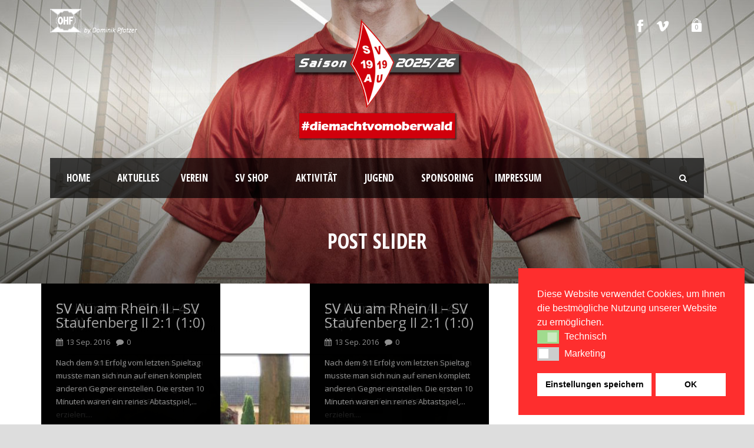

--- FILE ---
content_type: text/html; charset=UTF-8
request_url: http://www.svauamrhein.de/z_nicht_zugeordnet/post-slider/
body_size: 9497
content:
<!DOCTYPE html> <!--[if IE 7]><html class="ie ie7 ltie8 ltie9" lang="de"><![endif]--> <!--[if IE 8]><html class="ie ie8 ltie9" lang="de"><![endif]--> <!--[if !(IE 7) | !(IE 8)  ]><!--><html lang="de"> <!--<![endif]--><head><meta charset="UTF-8" /><meta name="viewport" content="initial-scale = 1.0" /><link media="all" href="http://www.svauamrhein.de/wp-content/cache/autoptimize/css/autoptimize_b9d00ea37d696771c268b3586d25f2f1.css" rel="stylesheet"><link media="only screen and (max-width: 768px)" href="http://www.svauamrhein.de/wp-content/cache/autoptimize/css/autoptimize_ea9c6db0fbfc66300557051dc6572ca4.css" rel="stylesheet"><title>SV Au am Rhein &#8211; Sportpark am Oberwald   &raquo; Post Slider</title><link rel="pingback" href="http://www.svauamrhein.de/xmlrpc.php" /><meta name='robots' content='max-image-preview:large' /><link rel='dns-prefetch' href='//fonts.googleapis.com' /><link rel="alternate" type="application/rss+xml" title="SV Au am Rhein - Sportpark am Oberwald &raquo; Feed" href="http://www.svauamrhein.de/feed/" /><link rel="alternate" type="application/rss+xml" title="SV Au am Rhein - Sportpark am Oberwald &raquo; Kommentar-Feed" href="http://www.svauamrhein.de/comments/feed/" /><link rel="alternate" type="application/rss+xml" title="SV Au am Rhein - Sportpark am Oberwald &raquo; Post Slider-Kommentar-Feed" href="http://www.svauamrhein.de/z_nicht_zugeordnet/post-slider/feed/" /> <script type="text/javascript">window._wpemojiSettings = {"baseUrl":"https:\/\/s.w.org\/images\/core\/emoji\/15.0.3\/72x72\/","ext":".png","svgUrl":"https:\/\/s.w.org\/images\/core\/emoji\/15.0.3\/svg\/","svgExt":".svg","source":{"concatemoji":"http:\/\/www.svauamrhein.de\/wp-includes\/js\/wp-emoji-release.min.js?ver=6.5.7"}};
/*! This file is auto-generated */
!function(i,n){var o,s,e;function c(e){try{var t={supportTests:e,timestamp:(new Date).valueOf()};sessionStorage.setItem(o,JSON.stringify(t))}catch(e){}}function p(e,t,n){e.clearRect(0,0,e.canvas.width,e.canvas.height),e.fillText(t,0,0);var t=new Uint32Array(e.getImageData(0,0,e.canvas.width,e.canvas.height).data),r=(e.clearRect(0,0,e.canvas.width,e.canvas.height),e.fillText(n,0,0),new Uint32Array(e.getImageData(0,0,e.canvas.width,e.canvas.height).data));return t.every(function(e,t){return e===r[t]})}function u(e,t,n){switch(t){case"flag":return n(e,"\ud83c\udff3\ufe0f\u200d\u26a7\ufe0f","\ud83c\udff3\ufe0f\u200b\u26a7\ufe0f")?!1:!n(e,"\ud83c\uddfa\ud83c\uddf3","\ud83c\uddfa\u200b\ud83c\uddf3")&&!n(e,"\ud83c\udff4\udb40\udc67\udb40\udc62\udb40\udc65\udb40\udc6e\udb40\udc67\udb40\udc7f","\ud83c\udff4\u200b\udb40\udc67\u200b\udb40\udc62\u200b\udb40\udc65\u200b\udb40\udc6e\u200b\udb40\udc67\u200b\udb40\udc7f");case"emoji":return!n(e,"\ud83d\udc26\u200d\u2b1b","\ud83d\udc26\u200b\u2b1b")}return!1}function f(e,t,n){var r="undefined"!=typeof WorkerGlobalScope&&self instanceof WorkerGlobalScope?new OffscreenCanvas(300,150):i.createElement("canvas"),a=r.getContext("2d",{willReadFrequently:!0}),o=(a.textBaseline="top",a.font="600 32px Arial",{});return e.forEach(function(e){o[e]=t(a,e,n)}),o}function t(e){var t=i.createElement("script");t.src=e,t.defer=!0,i.head.appendChild(t)}"undefined"!=typeof Promise&&(o="wpEmojiSettingsSupports",s=["flag","emoji"],n.supports={everything:!0,everythingExceptFlag:!0},e=new Promise(function(e){i.addEventListener("DOMContentLoaded",e,{once:!0})}),new Promise(function(t){var n=function(){try{var e=JSON.parse(sessionStorage.getItem(o));if("object"==typeof e&&"number"==typeof e.timestamp&&(new Date).valueOf()<e.timestamp+604800&&"object"==typeof e.supportTests)return e.supportTests}catch(e){}return null}();if(!n){if("undefined"!=typeof Worker&&"undefined"!=typeof OffscreenCanvas&&"undefined"!=typeof URL&&URL.createObjectURL&&"undefined"!=typeof Blob)try{var e="postMessage("+f.toString()+"("+[JSON.stringify(s),u.toString(),p.toString()].join(",")+"));",r=new Blob([e],{type:"text/javascript"}),a=new Worker(URL.createObjectURL(r),{name:"wpTestEmojiSupports"});return void(a.onmessage=function(e){c(n=e.data),a.terminate(),t(n)})}catch(e){}c(n=f(s,u,p))}t(n)}).then(function(e){for(var t in e)n.supports[t]=e[t],n.supports.everything=n.supports.everything&&n.supports[t],"flag"!==t&&(n.supports.everythingExceptFlag=n.supports.everythingExceptFlag&&n.supports[t]);n.supports.everythingExceptFlag=n.supports.everythingExceptFlag&&!n.supports.flag,n.DOMReady=!1,n.readyCallback=function(){n.DOMReady=!0}}).then(function(){return e}).then(function(){var e;n.supports.everything||(n.readyCallback(),(e=n.source||{}).concatemoji?t(e.concatemoji):e.wpemoji&&e.twemoji&&(t(e.twemoji),t(e.wpemoji)))}))}((window,document),window._wpemojiSettings);</script> <link rel='stylesheet' id='Open-Sans-Condensed-google-font-css' href='http://fonts.googleapis.com/css?family=Open+Sans+Condensed%3A300%2C300italic%2C700&#038;subset=greek%2Ccyrillic-ext%2Ccyrillic%2Clatin%2Clatin-ext%2Cvietnamese%2Cgreek-ext&#038;ver=6.5.7' type='text/css' media='all' /><link rel='stylesheet' id='Open-Sans-google-font-css' href='http://fonts.googleapis.com/css?family=Open+Sans%3A300%2C300italic%2Cregular%2Citalic%2C600%2C600italic%2C700%2C700italic%2C800%2C800italic&#038;subset=greek%2Ccyrillic-ext%2Ccyrillic%2Clatin%2Clatin-ext%2Cvietnamese%2Cgreek-ext&#038;ver=6.5.7' type='text/css' media='all' /><link rel='stylesheet' id='ABeeZee-google-font-css' href='http://fonts.googleapis.com/css?family=ABeeZee%3Aregular%2Citalic&#038;subset=latin&#038;ver=6.5.7' type='text/css' media='all' /> <!--[if lt IE 8]><link rel='stylesheet' id='font-awesome-ie7-css' href='http://www.svauamrhein.de/wp-content/themes/realsoccer/plugins/font-awesome/css/font-awesome-ie7.min.css?ver=6.5.7' type='text/css' media='all' /> <![endif]--><link rel='stylesheet' id='ms-custom-css' href='http://www.svauamrhein.de/wp-content/cache/autoptimize/css/autoptimize_single_b406717a0a4dcce7b41edd653ac80ac1.css?ver=13.6' type='text/css' media='all' /> <script type="text/javascript" src="http://www.svauamrhein.de/wp-includes/js/jquery/jquery.min.js?ver=3.7.1" id="jquery-core-js"></script> <script type="text/javascript" src="http://www.svauamrhein.de/wp-includes/js/jquery/jquery-migrate.min.js?ver=3.4.1" id="jquery-migrate-js"></script> <script type="text/javascript" src="http://www.svauamrhein.de/wp-content/plugins/woocommerce/assets/js/jquery-blockui/jquery.blockUI.min.js?ver=2.7.0-wc.9.4.4" id="jquery-blockui-js" defer="defer" data-wp-strategy="defer"></script> <script type="text/javascript" id="wc-add-to-cart-js-extra">var wc_add_to_cart_params = {"ajax_url":"\/wp-admin\/admin-ajax.php","wc_ajax_url":"\/?wc-ajax=%%endpoint%%","i18n_view_cart":"Warenkorb anzeigen","cart_url":"http:\/\/www.svauamrhein.de\/shop\/cart\/","is_cart":"","cart_redirect_after_add":"yes"};</script> <script type="text/javascript" src="http://www.svauamrhein.de/wp-content/plugins/woocommerce/assets/js/frontend/add-to-cart.min.js?ver=9.4.4" id="wc-add-to-cart-js" defer="defer" data-wp-strategy="defer"></script> <script type="text/javascript" src="http://www.svauamrhein.de/wp-content/plugins/woocommerce/assets/js/js-cookie/js.cookie.min.js?ver=2.1.4-wc.9.4.4" id="js-cookie-js" defer="defer" data-wp-strategy="defer"></script> <script type="text/javascript" id="woocommerce-js-extra">var woocommerce_params = {"ajax_url":"\/wp-admin\/admin-ajax.php","wc_ajax_url":"\/?wc-ajax=%%endpoint%%"};</script> <script type="text/javascript" src="http://www.svauamrhein.de/wp-content/plugins/woocommerce/assets/js/frontend/woocommerce.min.js?ver=9.4.4" id="woocommerce-js" defer="defer" data-wp-strategy="defer"></script> <link rel="https://api.w.org/" href="http://www.svauamrhein.de/wp-json/" /><link rel="alternate" type="application/json" href="http://www.svauamrhein.de/wp-json/wp/v2/pages/3353" /><link rel="EditURI" type="application/rsd+xml" title="RSD" href="http://www.svauamrhein.de/xmlrpc.php?rsd" /><meta name="generator" content="WordPress 6.5.7" /><meta name="generator" content="WooCommerce 9.4.4" /><link rel="canonical" href="http://www.svauamrhein.de/z_nicht_zugeordnet/post-slider/" /><link rel='shortlink' href='http://www.svauamrhein.de/?p=3353' /><link rel="alternate" type="application/json+oembed" href="http://www.svauamrhein.de/wp-json/oembed/1.0/embed?url=http%3A%2F%2Fwww.svauamrhein.de%2Fz_nicht_zugeordnet%2Fpost-slider%2F" /><link rel="alternate" type="text/xml+oembed" href="http://www.svauamrhein.de/wp-json/oembed/1.0/embed?url=http%3A%2F%2Fwww.svauamrhein.de%2Fz_nicht_zugeordnet%2Fpost-slider%2F&#038;format=xml" /> <script>var ms_grabbing_curosr='http://www.svauamrhein.de/wp-content/plugins/masterslider/public/assets/css/common/grabbing.cur',ms_grab_curosr='http://www.svauamrhein.de/wp-content/plugins/masterslider/public/assets/css/common/grab.cur';</script> <meta name="generator" content="MasterSlider 3.7.12 - Responsive Touch Image Slider" /><link rel="apple-touch-icon" sizes="180x180" href="/wp-content/uploads/fbrfg/apple-touch-icon.png"><link rel="icon" type="image/png" sizes="32x32" href="/wp-content/uploads/fbrfg/favicon-32x32.png"><link rel="icon" type="image/png" sizes="16x16" href="/wp-content/uploads/fbrfg/favicon-16x16.png"><link rel="manifest" href="/wp-content/uploads/fbrfg/site.webmanifest"><link rel="mask-icon" href="/wp-content/uploads/fbrfg/safari-pinned-tab.svg" color="#5bbad5"><link rel="shortcut icon" href="/wp-content/uploads/fbrfg/favicon.ico"><meta name="msapplication-TileColor" content="#da532c"><meta name="msapplication-config" content="/wp-content/uploads/fbrfg/browserconfig.xml"><meta name="theme-color" content="#ffffff"> <!--[if lt IE 9]> <script src="http://www.svauamrhein.de/wp-content/themes/realsoccer/javascript/html5.js" type="text/javascript"></script> <script src="http://www.svauamrhein.de/wp-content/themes/realsoccer/plugins/easy-pie-chart/excanvas.js" type="text/javascript"></script> <![endif]--> <noscript><style>.woocommerce-product-gallery{ opacity: 1 !important; }</style></noscript></head><body class="page-template-default page page-id-3353 page-child parent-pageid-4477 theme-realsoccer _masterslider _msp_version_3.7.12 woocommerce-no-js"><div class="body-wrapper  float-menu realsoccer-header-style-1" data-home="http://www.svauamrhein.de" ><header class="gdlr-header-wrapper "  ><div class="top-navigation-wrapper"><div class="top-navigation-container container"><div class="top-navigation-left"><div class="top-navigation-left-text"> <img src="http://www.svauamrhein.de/wp-content/uploads/2015/08/ohf_fina.png" alt="" /></div></div><div class="top-navigation-right"><div class="top-social-wrapper"><div class="social-icon"> <a href="https://de-de.facebook.com/SVAuamRhein" target="_blank" > <img width="32" height="32" src="http://www.svauamrhein.de/wp-content/themes/realsoccer/images/light/social-icon/facebook.png" alt="Facebook" /> </a></div><div class="social-icon"> <a href="https://www.instagram.com/svauamrhein_official" target="_blank" > <img width="32" height="32" src="http://www.svauamrhein.de/wp-content/themes/realsoccer/images/light/social-icon/vimeo.png" alt="Vimeo" /> </a></div><div class="gdlr-top-woocommerce-wrapper"><div class="gdlr-top-woocommerce-button"> <img width="32" height="32" src="http://www.svauamrhein.de/wp-content/themes/realsoccer/images/light/social-icon/shopping-bag.png" alt="shopping-bag" /> <span class="gdlr-cart-item-count">0</span></div><div class="gdlr-top-woocommerce"><div class="gdlr-top-woocommerce-inner"><div class="gdlr-cart-count" ><span class="head">Items : </span><span class="gdlr-cart-item-count">0</span></div><div class="gdlr-cart-amount" ><span class="head">Subtotal : </span><span class="gdlr-cart-sum-amount"><span class="woocommerce-Price-amount amount"><bdi>0.00&nbsp;<span class="woocommerce-Price-currencySymbol">&euro;</span></bdi></span></span></div> <a class="gdlr-cart-button" href="http://www.svauamrhein.de/shop/cart/" > View Cart </a> <a class="gdlr-checkout-button" href="http://www.svauamrhein.de/shop/checkout/" > Check Out </a></div></div></div><div class="clear"></div></div></div><div class="clear"></div></div></div><div class="gdlr-header-inner"><div class="gdlr-header-container container"><div class="gdlr-logo"> <a href="http://www.svauamrhein.de" > <img src="http://www.svauamrhein.de/wp-content/uploads/2025/09/wappen_svau_trans_inst_25_26.png" alt="" width="500" height="354" /> </a><div class="gdlr-responsive-navigation dl-menuwrapper" id="gdlr-responsive-navigation" ><button class="dl-trigger">Open Menu</button><ul id="menu-svmenue_bak_20210907" class="dl-menu gdlr-main-mobile-menu"><li id="menu-item-3675" class="menu-item menu-item-type-post_type menu-item-object-page menu-item-home menu-item-3675"><a href="http://www.svauamrhein.de/">Home</a></li><li id="menu-item-3948" class="menu-item menu-item-type-post_type menu-item-object-page menu-item-has-children menu-item-3948"><a href="http://www.svauamrhein.de/sv-au-news/">Aktuelles</a><ul class="dl-submenu"><li id="menu-item-6371" class="menu-item menu-item-type-post_type menu-item-object-page menu-item-6371"><a href="http://www.svauamrhein.de/schalke04/">Schalke 04- Jubiläumsspiel</a></li><li id="menu-item-4047" class="menu-item menu-item-type-post_type menu-item-object-page menu-item-4047"><a href="http://www.svauamrhein.de/sv-au-news/">SV News</a></li></ul></li><li id="menu-item-3725" class="menu-item menu-item-type-post_type menu-item-object-page menu-item-has-children menu-item-3725"><a href="http://www.svauamrhein.de/verein/">Verein</a><ul class="dl-submenu"><li id="menu-item-3769" class="menu-item menu-item-type-post_type menu-item-object-page menu-item-3769"><a href="http://www.svauamrhein.de/contact-page/">Kontakt</a></li><li id="menu-item-3789" class="menu-item menu-item-type-post_type menu-item-object-page menu-item-3789"><a href="http://www.svauamrhein.de/contact-page/impressum/">Impressum</a></li><li id="menu-item-202502" class="menu-item menu-item-type-post_type menu-item-object-page menu-item-202502"><a href="http://www.svauamrhein.de/hygienekonzept-fuer-den-sportpark-am-oberwald/">Corona &#8211; Hygienekonzept</a></li><li id="menu-item-4048" class="menu-item menu-item-type-post_type menu-item-object-page menu-item-4048"><a href="http://www.svauamrhein.de/verein/sv-au-in-zahlen/">SV Au in Zahlen</a></li><li id="menu-item-3750" class="menu-item menu-item-type-post_type menu-item-object-page menu-item-3750"><a href="http://www.svauamrhein.de/verein/verwaltung/">Verwaltung</a></li><li id="menu-item-3816" class="menu-item menu-item-type-custom menu-item-object-custom menu-item-has-children menu-item-3816"><a>SV Historie</a><ul class="dl-submenu"><li id="menu-item-221307" class="menu-item menu-item-type-post_type menu-item-object-page menu-item-221307"><a href="http://www.svauamrhein.de/sv-historie-2-2/">Einsatz-Statistik</a></li><li id="menu-item-221308" class="menu-item menu-item-type-post_type menu-item-object-page menu-item-221308"><a href="http://www.svauamrhein.de/sv-historie-2/">Klassenzugehörigkeit und Platzierung</a></li><li id="menu-item-3827" class="menu-item menu-item-type-custom menu-item-object-custom menu-item-3827"><a href="http://www.svauamrhein.de/sv-historie/">SV Historie &#8211; &#8220;Kompakt&#8221;</a></li><li id="menu-item-4455" class="menu-item menu-item-type-custom menu-item-object-custom menu-item-has-children menu-item-4455"><a>SV Historie 1919-heute</a><ul class="dl-submenu"><li id="menu-item-3817" class="menu-item menu-item-type-custom menu-item-object-custom menu-item-3817"><a href="http://www.svauamrhein.de/sv-historie/sv-historie-1919-heute/">1919 &#8211; 1939</a></li><li id="menu-item-3818" class="menu-item menu-item-type-custom menu-item-object-custom menu-item-3818"><a href="http://www.svauamrhein.de/sv-historie/sv-historie-1919-heute/">1947 &#8211; 1970</a></li><li id="menu-item-3819" class="menu-item menu-item-type-custom menu-item-object-custom menu-item-3819"><a href="http://www.svauamrhein.de/sv-historie/sv-historie-1919-heute/">1971 &#8211; 2000</a></li><li id="menu-item-3820" class="menu-item menu-item-type-custom menu-item-object-custom menu-item-3820"><a href="http://www.svauamrhein.de/sv-historie/sv-historie-1919-heute/">2001 &#8211; heute</a></li></ul></li><li id="menu-item-4475" class="menu-item menu-item-type-post_type menu-item-object-page menu-item-4475"><a href="http://www.svauamrhein.de/sv-historie/sv-vereinshistorie-das-buch/">SV Vereinshistorie – Das Buch</a></li><li id="menu-item-4585" class="menu-item menu-item-type-post_type menu-item-object-page menu-item-4585"><a href="http://www.svauamrhein.de/sv-historie/sportliche-erfolge/">Sportliche Erfolge</a></li><li id="menu-item-4440" class="menu-item menu-item-type-post_type menu-item-object-page menu-item-4440"><a href="http://www.svauamrhein.de/sv-historie/vereinsvorstaende/">SV Vereinsvorstände</a></li><li id="menu-item-4451" class="menu-item menu-item-type-post_type menu-item-object-page menu-item-4451"><a href="http://www.svauamrhein.de/sv-historie/trainerhistorie/">SV Trainer-Historie</a></li></ul></li><li id="menu-item-3761" class="menu-item menu-item-type-post_type menu-item-object-page menu-item-3761"><a href="http://www.svauamrhein.de/verein/sportpark/">Sportpark am Oberwald</a></li><li id="menu-item-6225" class="menu-item menu-item-type-post_type menu-item-object-page menu-item-6225"><a href="http://www.svauamrhein.de/verein/mitgliedschaft/">Mitgliedschaft</a></li><li id="menu-item-3917" class="menu-item menu-item-type-custom menu-item-object-custom menu-item-3917"><a target="_blank" rel="noopener" href="http://www.halt-projekt.de/">HaLT Projekt</a></li></ul></li><li id="menu-item-76995" class="menu-item menu-item-type-post_type menu-item-object-page menu-item-76995"><a href="http://www.svauamrhein.de/shop/">SV Shop</a></li><li id="menu-item-3930" class="menu-item menu-item-type-post_type menu-item-object-page menu-item-has-children menu-item-3930"><a href="http://www.svauamrhein.de/aktivitaet/">Aktivität</a><ul class="dl-submenu"><li id="menu-item-3755" class="menu-item menu-item-type-post_type menu-item-object-page menu-item-has-children menu-item-3755"><a href="http://www.svauamrhein.de/aktivitaet/mannschaften/">Mannschaften</a><ul class="dl-submenu"><li id="menu-item-5330" class="menu-item menu-item-type-post_type menu-item-object-page menu-item-5330"><a href="http://www.svauamrhein.de/aktivitaet/mannschaften/player-1-column-modern-layout/">1. Mannschaft</a></li><li id="menu-item-5331" class="menu-item menu-item-type-post_type menu-item-object-page menu-item-5331"><a href="http://www.svauamrhein.de/aktivitaet/mannschaften/2-mannschaft/">2. Mannschaft</a></li><li id="menu-item-3868" class="menu-item menu-item-type-post_type menu-item-object-page menu-item-3868"><a href="http://www.svauamrhein.de/aktivitaet/mannschaften/alte-herren/">Alte Herren</a></li></ul></li><li id="menu-item-4045" class="menu-item menu-item-type-post_type menu-item-object-page menu-item-4045"><a href="http://www.svauamrhein.de/aktivitaet/schiedsrichter/">Schiedsrichter</a></li><li id="menu-item-3826" class="menu-item menu-item-type-custom menu-item-object-custom menu-item-3826"><a target="_blank" rel="noopener" href="http://www.fussball.de/verein/sv-au-am-rhein-suedbaden/-/id/00ES8GN9CG000082VV0AG08LVUPGND5I">Ergebnisse von Fussball.de</a></li><li id="menu-item-4678" class="menu-item menu-item-type-post_type menu-item-object-page menu-item-4678"><a href="http://www.svauamrhein.de/sportpark-aktuell-das-magazin/">Sportpark aktuell – Das Magazin</a></li><li id="menu-item-4399" class="menu-item menu-item-type-post_type menu-item-object-page menu-item-4399"><a href="http://www.svauamrhein.de/sv-au-news/hardt-cup-2015/">Hardt-Cup 2015</a></li></ul></li><li id="menu-item-3752" class="menu-item menu-item-type-custom menu-item-object-custom menu-item-3752"><a target="_blank" rel="noopener" href="http://www.svau-jugend.de">Jugend</a></li><li id="menu-item-4370" class="menu-item menu-item-type-post_type menu-item-object-page menu-item-has-children menu-item-4370"><a href="http://www.svauamrhein.de/sponsoring/werbepartner/">Sponsoring</a><ul class="dl-submenu"><li id="menu-item-3899" class="menu-item menu-item-type-custom menu-item-object-custom menu-item-3899"><a href="http://www.svauamrhein.de/sponsoring/">Förderverein e.V.</a></li><li id="menu-item-4594" class="menu-item menu-item-type-post_type menu-item-object-page menu-item-4594"><a href="http://www.svauamrhein.de/werbemappe/">Werbemappe</a></li></ul></li><li id="menu-item-5995" class="menu-item menu-item-type-custom menu-item-object-custom menu-item-has-children menu-item-5995"><a>Impressum</a><ul class="dl-submenu"><li id="menu-item-5993" class="menu-item menu-item-type-post_type menu-item-object-page menu-item-5993"><a href="http://www.svauamrhein.de/contact-page/impressum/">Impressum</a></li><li id="menu-item-5992" class="menu-item menu-item-type-post_type menu-item-object-page menu-item-5992"><a href="http://www.svauamrhein.de/datenschutzhinweise/">Datenschutzhinweise</a></li><li id="menu-item-5994" class="menu-item menu-item-type-post_type menu-item-object-page menu-item-5994"><a href="http://www.svauamrhein.de/contact-page/">Kontakt</a></li></ul></li></ul></div></div><div class="gdlr-navigation-wrapper"><div class="gdlr-navigation-container container"><nav class="gdlr-navigation" id="gdlr-main-navigation" role="navigation"><ul id="menu-svmenue_bak_20210907-1" class="sf-menu gdlr-main-menu"><li  class="menu-item menu-item-type-post_type menu-item-object-page menu-item-home menu-item-3675menu-item menu-item-type-post_type menu-item-object-page menu-item-home menu-item-3675 gdlr-normal-menu"><a href="http://www.svauamrhein.de/">Home</a></li><li  class="menu-item menu-item-type-post_type menu-item-object-page menu-item-has-children menu-item-3948menu-item menu-item-type-post_type menu-item-object-page menu-item-has-children menu-item-3948 gdlr-normal-menu"><a href="http://www.svauamrhein.de/sv-au-news/">Aktuelles</a><ul class="sub-menu"><li  class="menu-item menu-item-type-post_type menu-item-object-page menu-item-6371"><a href="http://www.svauamrhein.de/schalke04/">Schalke 04- Jubiläumsspiel</a></li><li  class="menu-item menu-item-type-post_type menu-item-object-page menu-item-4047"><a href="http://www.svauamrhein.de/sv-au-news/">SV News</a></li></ul></li><li  class="menu-item menu-item-type-post_type menu-item-object-page menu-item-has-children menu-item-3725menu-item menu-item-type-post_type menu-item-object-page menu-item-has-children menu-item-3725 gdlr-normal-menu"><a href="http://www.svauamrhein.de/verein/">Verein</a><ul class="sub-menu"><li  class="menu-item menu-item-type-post_type menu-item-object-page menu-item-3769"><a href="http://www.svauamrhein.de/contact-page/">Kontakt</a></li><li  class="menu-item menu-item-type-post_type menu-item-object-page menu-item-3789"><a href="http://www.svauamrhein.de/contact-page/impressum/">Impressum</a></li><li  class="menu-item menu-item-type-post_type menu-item-object-page menu-item-202502"><a href="http://www.svauamrhein.de/hygienekonzept-fuer-den-sportpark-am-oberwald/">Corona &#8211; Hygienekonzept</a></li><li  class="menu-item menu-item-type-post_type menu-item-object-page menu-item-4048"><a href="http://www.svauamrhein.de/verein/sv-au-in-zahlen/">SV Au in Zahlen</a></li><li  class="menu-item menu-item-type-post_type menu-item-object-page menu-item-3750"><a href="http://www.svauamrhein.de/verein/verwaltung/">Verwaltung</a></li><li  class="menu-item menu-item-type-custom menu-item-object-custom menu-item-has-children menu-item-3816"><a>SV Historie</a><ul class="sub-menu"><li  class="menu-item menu-item-type-post_type menu-item-object-page menu-item-221307"><a href="http://www.svauamrhein.de/sv-historie-2-2/">Einsatz-Statistik</a></li><li  class="menu-item menu-item-type-post_type menu-item-object-page menu-item-221308"><a href="http://www.svauamrhein.de/sv-historie-2/">Klassenzugehörigkeit und Platzierung</a></li><li  class="menu-item menu-item-type-custom menu-item-object-custom menu-item-3827"><a href="http://www.svauamrhein.de/sv-historie/">SV Historie &#8211; &#8220;Kompakt&#8221;</a></li><li  class="menu-item menu-item-type-custom menu-item-object-custom menu-item-has-children menu-item-4455"><a>SV Historie 1919-heute</a><ul class="sub-menu"><li  class="menu-item menu-item-type-custom menu-item-object-custom menu-item-3817"><a href="http://www.svauamrhein.de/sv-historie/sv-historie-1919-heute/">1919 &#8211; 1939</a></li><li  class="menu-item menu-item-type-custom menu-item-object-custom menu-item-3818"><a href="http://www.svauamrhein.de/sv-historie/sv-historie-1919-heute/">1947 &#8211; 1970</a></li><li  class="menu-item menu-item-type-custom menu-item-object-custom menu-item-3819"><a href="http://www.svauamrhein.de/sv-historie/sv-historie-1919-heute/">1971 &#8211; 2000</a></li><li  class="menu-item menu-item-type-custom menu-item-object-custom menu-item-3820"><a href="http://www.svauamrhein.de/sv-historie/sv-historie-1919-heute/">2001 &#8211; heute</a></li></ul></li><li  class="menu-item menu-item-type-post_type menu-item-object-page menu-item-4475"><a href="http://www.svauamrhein.de/sv-historie/sv-vereinshistorie-das-buch/">SV Vereinshistorie – Das Buch</a></li><li  class="menu-item menu-item-type-post_type menu-item-object-page menu-item-4585"><a href="http://www.svauamrhein.de/sv-historie/sportliche-erfolge/">Sportliche Erfolge</a></li><li  class="menu-item menu-item-type-post_type menu-item-object-page menu-item-4440"><a href="http://www.svauamrhein.de/sv-historie/vereinsvorstaende/">SV Vereinsvorstände</a></li><li  class="menu-item menu-item-type-post_type menu-item-object-page menu-item-4451"><a href="http://www.svauamrhein.de/sv-historie/trainerhistorie/">SV Trainer-Historie</a></li></ul></li><li  class="menu-item menu-item-type-post_type menu-item-object-page menu-item-3761"><a href="http://www.svauamrhein.de/verein/sportpark/">Sportpark am Oberwald</a></li><li  class="menu-item menu-item-type-post_type menu-item-object-page menu-item-6225"><a href="http://www.svauamrhein.de/verein/mitgliedschaft/">Mitgliedschaft</a></li><li  class="menu-item menu-item-type-custom menu-item-object-custom menu-item-3917"><a target="_blank" href="http://www.halt-projekt.de/">HaLT Projekt</a></li></ul></li><li  class="menu-item menu-item-type-post_type menu-item-object-page menu-item-76995menu-item menu-item-type-post_type menu-item-object-page menu-item-76995 gdlr-normal-menu"><a href="http://www.svauamrhein.de/shop/">SV Shop</a></li><li  class="menu-item menu-item-type-post_type menu-item-object-page menu-item-has-children menu-item-3930menu-item menu-item-type-post_type menu-item-object-page menu-item-has-children menu-item-3930 gdlr-normal-menu"><a href="http://www.svauamrhein.de/aktivitaet/">Aktivität</a><ul class="sub-menu"><li  class="menu-item menu-item-type-post_type menu-item-object-page menu-item-has-children menu-item-3755"><a href="http://www.svauamrhein.de/aktivitaet/mannschaften/">Mannschaften</a><ul class="sub-menu"><li  class="menu-item menu-item-type-post_type menu-item-object-page menu-item-5330"><a href="http://www.svauamrhein.de/aktivitaet/mannschaften/player-1-column-modern-layout/">1. Mannschaft</a></li><li  class="menu-item menu-item-type-post_type menu-item-object-page menu-item-5331"><a href="http://www.svauamrhein.de/aktivitaet/mannschaften/2-mannschaft/">2. Mannschaft</a></li><li  class="menu-item menu-item-type-post_type menu-item-object-page menu-item-3868"><a href="http://www.svauamrhein.de/aktivitaet/mannschaften/alte-herren/">Alte Herren</a></li></ul></li><li  class="menu-item menu-item-type-post_type menu-item-object-page menu-item-4045"><a href="http://www.svauamrhein.de/aktivitaet/schiedsrichter/">Schiedsrichter</a></li><li  class="menu-item menu-item-type-custom menu-item-object-custom menu-item-3826"><a target="_blank" href="http://www.fussball.de/verein/sv-au-am-rhein-suedbaden/-/id/00ES8GN9CG000082VV0AG08LVUPGND5I">Ergebnisse von Fussball.de</a></li><li  class="menu-item menu-item-type-post_type menu-item-object-page menu-item-4678"><a href="http://www.svauamrhein.de/sportpark-aktuell-das-magazin/">Sportpark aktuell – Das Magazin</a></li><li  class="menu-item menu-item-type-post_type menu-item-object-page menu-item-4399"><a href="http://www.svauamrhein.de/sv-au-news/hardt-cup-2015/">Hardt-Cup 2015</a></li></ul></li><li  class="menu-item menu-item-type-custom menu-item-object-custom menu-item-3752menu-item menu-item-type-custom menu-item-object-custom menu-item-3752 gdlr-normal-menu"><a target="_blank" href="http://www.svau-jugend.de">Jugend</a></li><li  class="menu-item menu-item-type-post_type menu-item-object-page menu-item-has-children menu-item-4370menu-item menu-item-type-post_type menu-item-object-page menu-item-has-children menu-item-4370 gdlr-normal-menu"><a href="http://www.svauamrhein.de/sponsoring/werbepartner/">Sponsoring</a><ul class="sub-menu"><li  class="menu-item menu-item-type-custom menu-item-object-custom menu-item-3899"><a href="http://www.svauamrhein.de/sponsoring/">Förderverein e.V.</a></li><li  class="menu-item menu-item-type-post_type menu-item-object-page menu-item-4594"><a href="http://www.svauamrhein.de/werbemappe/">Werbemappe</a></li></ul></li><li  class="menu-item menu-item-type-custom menu-item-object-custom menu-item-has-children menu-item-5995menu-item menu-item-type-custom menu-item-object-custom menu-item-has-children menu-item-5995 gdlr-normal-menu"><a>Impressum</a><ul class="sub-menu"><li  class="menu-item menu-item-type-post_type menu-item-object-page menu-item-5993"><a href="http://www.svauamrhein.de/contact-page/impressum/">Impressum</a></li><li  class="menu-item menu-item-type-post_type menu-item-object-page menu-item-5992"><a href="http://www.svauamrhein.de/datenschutzhinweise/">Datenschutzhinweise</a></li><li  class="menu-item menu-item-type-post_type menu-item-object-page menu-item-5994"><a href="http://www.svauamrhein.de/contact-page/">Kontakt</a></li></ul></li></ul></nav><i class="icon-search fa fa-search gdlr-menu-search-button" id="gdlr-menu-search-button" ></i><div class="gdlr-menu-search" id="gdlr-menu-search"><form method="get" id="searchform" action="http://www.svauamrhein.de/"><div class="search-text"> <input type="text" value="Type Keywords" name="s" autocomplete="off" data-default="Type Keywords" /></div> <input type="submit" value="" /><div class="clear"></div></form></div><div class="clear"></div></div></div><div id="gdlr-header-substitute" ></div><div class="clear"></div></div></div><div class="gdlr-page-title-wrapper" ><div class="gdlr-page-title-container container" ><h1 class="gdlr-page-title">Post Slider</h1></div></div><div class="clear"></div></header><div class="content-wrapper"><div class="gdlr-content"><div class="with-sidebar-wrapper"><div class="with-sidebar-container container"><div class="with-sidebar-left eight columns"><div class="with-sidebar-content twelve columns"><div class="main-content-container container gdlr-item-start-content"><div class="gdlr-item gdlr-main-content"><h3 class="gdlr-heading-shortcode "  style="font-size: 22px;font-weight: normal;" >Post Slider With Caption At The Bottom</h3><div class="clear"></div><div class="gdlr-space" style="margin-top: 30px;"></div><div class="gdlr-shortcode-wrapper"><div class="gdlr-item gdlr-post-slider-item style-post-bottom post-slider"  ><div class="flexslider" data-pausetime="7000" data-slidespeed="600" data-effect="fade" ><ul class="slides" ><li><a href="http://www.svauamrhein.de/weinfest-am-03-04-september/" title="Unbenannt" data-rel="fancybox" ><img fetchpriority="high" decoding="async" src="http://www.svauamrhein.de/wp-content/uploads/2016/09/Unbenannt.jpg" alt="" width="652" height="493" /><div class="gdlr-caption-wrapper position-post-bottom post-slider"><div class="gdlr-caption-inner" ><div class="gdlr-caption"><div class="gdlr-caption-title">Weinfest am 03. + 04. September</div><div class="gdlr-caption-text"><div class="blog-info blog-date"><i class="icon-calendar fa fa-calendar"></i>01 Sep. 2016</div><div class="blog-info blog-comment"><i class="icon-comment fa fa-comment"></i>0</div><div class="clear"></div>„8. Auer Weinfest“ Am 03.09. und 04.09.2016 lädt der SV Au am Rhein zum „8. Auer Weinfest“ ein. Auf dem Hoggedeplatz vor der Rheinauhalle erwartet...</div></div></div></div></a></li><li><a href="http://www.svauamrhein.de/fv-hoerden-sv-au-42-21/" title="IMG_9632" data-rel="fancybox" ><img decoding="async" src="http://www.svauamrhein.de/wp-content/uploads/2016/07/IMG_9632.jpg" alt="" width="1024" height="683" /><div class="gdlr-caption-wrapper position-post-bottom post-slider"><div class="gdlr-caption-inner" ><div class="gdlr-caption"><div class="gdlr-caption-title">FV Hörden – SV Au 	              4:2 (2:1)</div><div class="gdlr-caption-text"><div class="blog-info blog-date"><i class="icon-calendar fa fa-calendar"></i>19 Sep. 2016</div><div class="blog-info blog-comment"><i class="icon-comment fa fa-comment"></i>0</div><div class="clear"></div>Beim Auswärtsspiel in Hörden kassierten wir die erste Niederlage in dieser Runde. In der 9.Minute konnten die Gastgeber schon den Treffer zur 1:0 Führung erzielen....</div></div></div></div></a></li><li><a href="http://www.svauamrhein.de/sv-au-am-rhein-ii-sv-staufenberg-ii-21-10/" title="2-mannschaft-jpg" data-rel="fancybox" ><img decoding="async" src="http://www.svauamrhein.de/wp-content/uploads/2016/09/2.Mannschaft.jpg.jpg" alt="" width="890" height="500" /><div class="gdlr-caption-wrapper position-post-bottom post-slider"><div class="gdlr-caption-inner" ><div class="gdlr-caption"><div class="gdlr-caption-title">SV Au am Rhein II &#8211; SV Staufenberg II 	2:1 (1:0)</div><div class="gdlr-caption-text"><div class="blog-info blog-date"><i class="icon-calendar fa fa-calendar"></i>13 Sep. 2016</div><div class="blog-info blog-comment"><i class="icon-comment fa fa-comment"></i>0</div><div class="clear"></div>Nach dem 9:1 Erfolg vom letzten Spieltag musste man sich nun auf einen komplett anderen Gegner einstellen. Die ersten 10 Minuten waren ein reines Abtastspiel,...</div></div></div></div></a></li></ul></div></div></div><div class="clear"></div><div class="gdlr-space" style="margin-top: 20px;"></div><div class="gdlr-code-item "><div class="gdlr-code-title"><i class="icon-plus"></i>Get the code</div><div class="gdlr-code-content"><div class="gdlr-shortcode-wrapper"><div class="gdlr-item gdlr-post-slider-item style-post-&quot;bottom&quot; post-slider"  ><div class="flexslider" data-pausetime="7000" data-slidespeed="600" data-effect="fade" ><ul class="slides" ></ul></div></div></div></div></div><div class="clear"></div><div class="gdlr-space" style="margin-top: 60px;"></div><h3 class="gdlr-heading-shortcode "  style="font-size: 22px;font-weight: normal;" >Post Slider With Caption On Right Side</h3><div class="clear"></div><div class="gdlr-space" style="margin-top: 30px;"></div><div class="gdlr-shortcode-wrapper"><div class="gdlr-item gdlr-post-slider-item style-post-right post-slider"  ><div class="flexslider" data-pausetime="7000" data-slidespeed="600" data-effect="fade" ><ul class="slides" ><li><a href="http://www.svauamrhein.de/weinfest-am-03-04-september/" title="Unbenannt" data-rel="fancybox" ><img loading="lazy" decoding="async" src="http://www.svauamrhein.de/wp-content/uploads/2016/09/Unbenannt-652x360.jpg" alt="" width="652" height="360" /><div class="gdlr-caption-wrapper position-post-right post-slider"><div class="gdlr-caption-inner" ><div class="gdlr-caption"><div class="gdlr-caption-title">Weinfest am 03. + 04. September</div><div class="gdlr-caption-text"><div class="blog-info blog-date"><i class="icon-calendar fa fa-calendar"></i>01 Sep. 2016</div><div class="blog-info blog-comment"><i class="icon-comment fa fa-comment"></i>0</div><div class="clear"></div>„8. Auer Weinfest“ Am 03.09. und 04.09.2016 lädt der SV Au am Rhein zum „8. Auer Weinfest“ ein. Auf dem Hoggedeplatz vor der Rheinauhalle erwartet...</div></div></div></div></a></li><li><a href="http://www.svauamrhein.de/fv-hoerden-sv-au-42-21/" title="IMG_9632" data-rel="fancybox" ><img loading="lazy" decoding="async" src="http://www.svauamrhein.de/wp-content/uploads/2016/07/IMG_9632-750x360.jpg" alt="" width="750" height="360" /><div class="gdlr-caption-wrapper position-post-right post-slider"><div class="gdlr-caption-inner" ><div class="gdlr-caption"><div class="gdlr-caption-title">FV Hörden – SV Au 	              4:2 (2:1)</div><div class="gdlr-caption-text"><div class="blog-info blog-date"><i class="icon-calendar fa fa-calendar"></i>19 Sep. 2016</div><div class="blog-info blog-comment"><i class="icon-comment fa fa-comment"></i>0</div><div class="clear"></div>Beim Auswärtsspiel in Hörden kassierten wir die erste Niederlage in dieser Runde. In der 9.Minute konnten die Gastgeber schon den Treffer zur 1:0 Führung erzielen....</div></div></div></div></a></li><li><a href="http://www.svauamrhein.de/sv-au-am-rhein-ii-sv-staufenberg-ii-21-10/" title="2-mannschaft-jpg" data-rel="fancybox" ><img loading="lazy" decoding="async" src="http://www.svauamrhein.de/wp-content/uploads/2016/09/2.Mannschaft.jpg-750x360.jpg" alt="" width="750" height="360" /><div class="gdlr-caption-wrapper position-post-right post-slider"><div class="gdlr-caption-inner" ><div class="gdlr-caption"><div class="gdlr-caption-title">SV Au am Rhein II &#8211; SV Staufenberg II 	2:1 (1:0)</div><div class="gdlr-caption-text"><div class="blog-info blog-date"><i class="icon-calendar fa fa-calendar"></i>13 Sep. 2016</div><div class="blog-info blog-comment"><i class="icon-comment fa fa-comment"></i>0</div><div class="clear"></div>Nach dem 9:1 Erfolg vom letzten Spieltag musste man sich nun auf einen komplett anderen Gegner einstellen. Die ersten 10 Minuten waren ein reines Abtastspiel,...</div></div></div></div></a></li></ul></div></div></div><div class="clear"></div><div class="gdlr-space" style="margin-top: 20px;"></div><div class="gdlr-code-item "><div class="gdlr-code-title"><i class="icon-plus"></i>Get the code</div><div class="gdlr-code-content"><div class="gdlr-shortcode-wrapper"><div class="gdlr-item gdlr-post-slider-item style-post-&quot;right&quot; post-slider"  ><div class="flexslider" data-pausetime="7000" data-slidespeed="600" data-effect="fade" ><ul class="slides" ></ul></div></div></div></div></div><div class="clear"></div><div class="gdlr-space" style="margin-top: 60px;"></div><h3 class="gdlr-heading-shortcode "  style="font-size: 22px;font-weight: normal;" >Post Slider With Caption On Left Side</h3><div class="clear"></div><div class="gdlr-space" style="margin-top: 30px;"></div><div class="gdlr-shortcode-wrapper"><div class="gdlr-item gdlr-post-slider-item style-post-left post-slider"  ><div class="flexslider" data-pausetime="7000" data-slidespeed="600" data-effect="fade" ><ul class="slides" ><li><a href="http://www.svauamrhein.de/weinfest-am-03-04-september/" title="Unbenannt" data-rel="fancybox" ><img loading="lazy" decoding="async" src="http://www.svauamrhein.de/wp-content/uploads/2016/09/Unbenannt-652x360.jpg" alt="" width="652" height="360" /><div class="gdlr-caption-wrapper position-post-left post-slider"><div class="gdlr-caption-inner" ><div class="gdlr-caption"><div class="gdlr-caption-title">Weinfest am 03. + 04. September</div><div class="gdlr-caption-text"><div class="blog-info blog-date"><i class="icon-calendar fa fa-calendar"></i>01 Sep. 2016</div><div class="blog-info blog-comment"><i class="icon-comment fa fa-comment"></i>0</div><div class="clear"></div>„8. Auer Weinfest“ Am 03.09. und 04.09.2016 lädt der SV Au am Rhein zum „8. Auer Weinfest“ ein. Auf dem Hoggedeplatz vor der Rheinauhalle erwartet...</div></div></div></div></a></li><li><a href="http://www.svauamrhein.de/fv-hoerden-sv-au-42-21/" title="IMG_9632" data-rel="fancybox" ><img loading="lazy" decoding="async" src="http://www.svauamrhein.de/wp-content/uploads/2016/07/IMG_9632-750x360.jpg" alt="" width="750" height="360" /><div class="gdlr-caption-wrapper position-post-left post-slider"><div class="gdlr-caption-inner" ><div class="gdlr-caption"><div class="gdlr-caption-title">FV Hörden – SV Au 	              4:2 (2:1)</div><div class="gdlr-caption-text"><div class="blog-info blog-date"><i class="icon-calendar fa fa-calendar"></i>19 Sep. 2016</div><div class="blog-info blog-comment"><i class="icon-comment fa fa-comment"></i>0</div><div class="clear"></div>Beim Auswärtsspiel in Hörden kassierten wir die erste Niederlage in dieser Runde. In der 9.Minute konnten die Gastgeber schon den Treffer zur 1:0 Führung erzielen....</div></div></div></div></a></li><li><a href="http://www.svauamrhein.de/sv-au-am-rhein-ii-sv-staufenberg-ii-21-10/" title="2-mannschaft-jpg" data-rel="fancybox" ><img loading="lazy" decoding="async" src="http://www.svauamrhein.de/wp-content/uploads/2016/09/2.Mannschaft.jpg-750x360.jpg" alt="" width="750" height="360" /><div class="gdlr-caption-wrapper position-post-left post-slider"><div class="gdlr-caption-inner" ><div class="gdlr-caption"><div class="gdlr-caption-title">SV Au am Rhein II &#8211; SV Staufenberg II 	2:1 (1:0)</div><div class="gdlr-caption-text"><div class="blog-info blog-date"><i class="icon-calendar fa fa-calendar"></i>13 Sep. 2016</div><div class="blog-info blog-comment"><i class="icon-comment fa fa-comment"></i>0</div><div class="clear"></div>Nach dem 9:1 Erfolg vom letzten Spieltag musste man sich nun auf einen komplett anderen Gegner einstellen. Die ersten 10 Minuten waren ein reines Abtastspiel,...</div></div></div></div></a></li></ul></div></div></div><div class="clear"></div><div class="gdlr-space" style="margin-top: 20px;"></div><div class="gdlr-code-item "><div class="gdlr-code-title"><i class="icon-plus"></i>Get the code</div><div class="gdlr-code-content"><div class="gdlr-shortcode-wrapper"><div class="gdlr-item gdlr-post-slider-item style-post-&quot;left&quot; post-slider"  ><div class="flexslider" data-pausetime="7000" data-slidespeed="600" data-effect="fade" ><ul class="slides" ></ul></div></div></div></div></div><div class="clear"></div><div class="gdlr-space" style="margin-top: 80px;"></div></div></div></div><div class="clear"></div></div><div class="gdlr-sidebar gdlr-right-sidebar four columns"><div class="gdlr-item-start-content sidebar-right-item" ></div></div><div class="clear"></div></div></div></div><div class="clear" ></div></div><footer class="footer-wrapper" ><div class="footer-container container"><div class="footer-column three columns" id="footer-widget-1" ><div id="text-5" class="widget widget_text gdlr-item gdlr-widget"><h3 class="gdlr-widget-title">SV Au am Rhein</h3><div class="clear"></div><div class="textwidget"><p><strong>Kontakt</strong><br />Elke Salvatore<br />Augartenstr. 17<br />76474 Au am Rhein</p><p><strong>Sportplatz/Clubhaus</strong><br />Oberwaldstr. 6<br />76474 Au am Rhein<br />Tel: 07245 7077</p></div></div></div><div class="footer-column three columns" id="footer-widget-2" ><div id="gdlr-recent-post-widget-6" class="widget widget_gdlr-recent-post-widget gdlr-item gdlr-widget"><h3 class="gdlr-widget-title">Letzte Einträge:</h3><div class="clear"></div><div class="gdlr-recent-post-widget"><div class="recent-post-widget"><div class="recent-post-widget-content"><div class="recent-post-widget-title"><a href="http://www.svauamrhein.de/rueckblick-winterfeier-4/" >Rückblick Winterfeier</a></div><div class="recent-post-widget-info"><div class="blog-info blog-date post-date updated"><i class="icon-calendar fa fa-calendar"></i><a href="http://www.svauamrhein.de/2026/01/19/">19 Jan. 2026</a></div><div class="clear"></div></div></div><div class="clear"></div></div><div class="recent-post-widget"><div class="recent-post-widget-content"><div class="recent-post-widget-title"><a href="http://www.svauamrhein.de/arbeitseinsatz-28-02-2026/" >Arbeitseinsatz 28.02.2026</a></div><div class="recent-post-widget-info"><div class="blog-info blog-date post-date updated"><i class="icon-calendar fa fa-calendar"></i><a href="http://www.svauamrhein.de/2026/01/11/">11 Jan. 2026</a></div><div class="clear"></div></div></div><div class="clear"></div></div><div class="recent-post-widget"><div class="recent-post-widget-content"><div class="recent-post-widget-title"><a href="http://www.svauamrhein.de/einladung-zur-winterfeier-5/" >Einladung zur Winterfeier</a></div><div class="recent-post-widget-info"><div class="blog-info blog-date post-date updated"><i class="icon-calendar fa fa-calendar"></i><a href="http://www.svauamrhein.de/2026/01/11/">11 Jan. 2026</a></div><div class="clear"></div></div></div><div class="clear"></div></div><div class="clear"></div></div></div></div><div class="footer-column three columns" id="footer-widget-3" ><div id="nav_menu-4" class="widget widget_nav_menu gdlr-item gdlr-widget"><div class="menu-footer_3-container"><ul id="menu-footer_3" class="menu"><li id="menu-item-5987" class="menu-item menu-item-type-post_type menu-item-object-page menu-item-5987"><a href="http://www.svauamrhein.de/contact-page/impressum/">Impressum</a></li><li id="menu-item-5988" class="menu-item menu-item-type-post_type menu-item-object-page menu-item-5988"><a href="http://www.svauamrhein.de/datenschutzhinweise/">Datenschutzhinweise</a></li><li id="menu-item-5989" class="menu-item menu-item-type-post_type menu-item-object-page menu-item-5989"><a href="http://www.svauamrhein.de/contact-page/">Kontakt</a></li></ul></div></div></div><div class="footer-column three columns" id="footer-widget-4" ></div><div class="clear"></div></div><div class="copyright-wrapper"><div class="copyright-container container"><div class="copyright-left"> © Copyright 2024, SV Au am Rhein</div><div class="copyright-right"> By Dominik Pfotzer</div><div class="clear"></div></div></div></footer></div>  <script type="text/javascript"></script> <script type='text/javascript'>(function () {
			var c = document.body.className;
			c = c.replace(/woocommerce-no-js/, 'woocommerce-js');
			document.body.className = c;
		})();</script> <script type="text/javascript" src="http://www.svauamrhein.de/wp-includes/js/dist/vendor/wp-polyfill-inert.min.js?ver=3.1.2" id="wp-polyfill-inert-js"></script> <script type="text/javascript" src="http://www.svauamrhein.de/wp-includes/js/dist/vendor/regenerator-runtime.min.js?ver=0.14.0" id="regenerator-runtime-js"></script> <script type="text/javascript" src="http://www.svauamrhein.de/wp-includes/js/dist/vendor/wp-polyfill.min.js?ver=3.15.0" id="wp-polyfill-js"></script> <script type="text/javascript" src="http://www.svauamrhein.de/wp-includes/js/dist/hooks.min.js?ver=2810c76e705dd1a53b18" id="wp-hooks-js"></script> <script type="text/javascript" src="http://www.svauamrhein.de/wp-includes/js/dist/i18n.min.js?ver=5e580eb46a90c2b997e6" id="wp-i18n-js"></script> <script type="text/javascript" id="wp-i18n-js-after">wp.i18n.setLocaleData( { 'text direction\u0004ltr': [ 'ltr' ] } );</script> <script type="text/javascript" src="http://www.svauamrhein.de/wp-content/plugins/contact-form-7/includes/swv/js/index.js?ver=5.9.8" id="swv-js"></script> <script type="text/javascript" id="contact-form-7-js-extra">var wpcf7 = {"api":{"root":"http:\/\/www.svauamrhein.de\/wp-json\/","namespace":"contact-form-7\/v1"}};</script> <script type="text/javascript" src="http://www.svauamrhein.de/wp-content/plugins/contact-form-7/includes/js/index.js?ver=5.9.8" id="contact-form-7-js"></script> <script type="text/javascript" src="http://www.svauamrhein.de/wp-content/plugins/goodlayers-soccer/javascript/gdlr-soccer.js?ver=1.0.0" id="gdlr-soccer-script-js"></script> <script type="text/javascript" src="http://www.svauamrhein.de/wp-content/plugins/beautiful-and-responsive-cookie-consent/public/cookieNSCconsent.min.js?ver=4.9.2" id="nsc_bar_nice-cookie-consent_js-js"></script> <script type="text/javascript" id="nsc_bar_nice-cookie-consent_js-js-after">window.addEventListener("load",function(){  window.cookieconsent.initialise({"content":{"deny":"Deny","dismiss":"Got it","allow":"OK","link":"","href":"http:\/\/yourdomain\/dataprivacy","message":"Diese Website verwendet Cookies, um Ihnen die bestmögliche Nutzung unserer Website zu ermöglichen.","policy":"Cookie Einstellungen","savesettings":"Einstellungen speichern","target":"_blank","linksecond":"Just another Link","hrefsecond":"https:\/\/yourdomain\/anotherLink"},"type":"detailedRev","palette":{"popup":{"background":"#FE2E2E","text":"#fff"},"button":{"background":"#fff","text":"#000000","border":""},"switches":{"background":"","backgroundChecked":"","switch":"","text":""}},"position":"bottom-right","theme":"block","cookietypes":[{"label":" Technisch","checked":"checked","disabled":"disabled","cookie_suffix":"tech"},{"label":" Marketing","checked":"","disabled":"","cookie_suffix":"marketing"}],"revokable":"0","dataLayerName":"dataLayer","improveBannerLoadingSpeed":"0","setDiffDefaultCookiesFirstPV":"0","blockScreen":"0","container":"","customizedFont":"","makeButtonsEqual":"1"})});</script> <script type="text/javascript" src="http://www.svauamrhein.de/wp-content/themes/realsoccer/plugins/superfish/js/superfish.js?ver=1.0" id="superfish-js"></script> <script type="text/javascript" src="http://www.svauamrhein.de/wp-includes/js/hoverIntent.min.js?ver=1.10.2" id="hoverIntent-js"></script> <script type="text/javascript" src="http://www.svauamrhein.de/wp-content/themes/realsoccer/plugins/dl-menu/modernizr.custom.js?ver=1.0" id="modernizr-js"></script> <script type="text/javascript" src="http://www.svauamrhein.de/wp-content/themes/realsoccer/plugins/dl-menu/jquery.dlmenu.js?ver=1.0" id="dlmenu-js"></script> <script type="text/javascript" src="http://www.svauamrhein.de/wp-content/themes/realsoccer/plugins/jquery.easing.js?ver=1.0" id="jquery-easing-js"></script> <script type="text/javascript" src="http://www.svauamrhein.de/wp-content/themes/realsoccer/plugins/fancybox/jquery.fancybox.pack.js?ver=1.0" id="jquery-fancybox-js"></script> <script type="text/javascript" src="http://www.svauamrhein.de/wp-content/themes/realsoccer/plugins/fancybox/helpers/jquery.fancybox-media.js?ver=1.0" id="jquery-fancybox-media-js"></script> <script type="text/javascript" src="http://www.svauamrhein.de/wp-content/themes/realsoccer/plugins/fancybox/helpers/jquery.fancybox-thumbs.js?ver=1.0" id="jquery-fancybox-thumbs-js"></script> <script type="text/javascript" src="http://www.svauamrhein.de/wp-content/themes/realsoccer/javascript/gdlr-script.js?ver=1.0" id="gdlr-script-js"></script> <script type="text/javascript" src="http://www.svauamrhein.de/wp-content/plugins/woocommerce/assets/js/sourcebuster/sourcebuster.min.js?ver=9.4.4" id="sourcebuster-js-js"></script> <script type="text/javascript" id="wc-order-attribution-js-extra">var wc_order_attribution = {"params":{"lifetime":1.0000000000000000818030539140313095458623138256371021270751953125e-5,"session":30,"base64":false,"ajaxurl":"http:\/\/www.svauamrhein.de\/wp-admin\/admin-ajax.php","prefix":"wc_order_attribution_","allowTracking":true},"fields":{"source_type":"current.typ","referrer":"current_add.rf","utm_campaign":"current.cmp","utm_source":"current.src","utm_medium":"current.mdm","utm_content":"current.cnt","utm_id":"current.id","utm_term":"current.trm","utm_source_platform":"current.plt","utm_creative_format":"current.fmt","utm_marketing_tactic":"current.tct","session_entry":"current_add.ep","session_start_time":"current_add.fd","session_pages":"session.pgs","session_count":"udata.vst","user_agent":"udata.uag"}};</script> <script type="text/javascript" src="http://www.svauamrhein.de/wp-content/plugins/woocommerce/assets/js/frontend/order-attribution.min.js?ver=9.4.4" id="wc-order-attribution-js"></script> <script id="ocvars">var ocSiteMeta = {plugins: {"a3e4aa5d9179da09d8af9b6802f861a8": 1,"2c9812363c3c947e61f043af3c9852d0": 1,"b904efd4c2b650207df23db3e5b40c86": 1,"a3fe9dc9824eccbd72b7e5263258ab2c": 1}}</script></body></html>

--- FILE ---
content_type: text/javascript
request_url: http://www.svauamrhein.de/wp-content/plugins/goodlayers-soccer/javascript/gdlr-soccer.js?ver=1.0.0
body_size: 1293
content:
(function($){
	"use strict";
	
	// get fixture result using ajax
	function gdlr_result_ajax(result_holder, ajax_info, category, paged){

		var args = new Object();
		args['pagination'] = ajax_info.attr('data-pagination');
		args['num-fetch'] = ajax_info.attr('data-num-fetch');
		args['order'] = ajax_info.attr('data-order');
		args['category'] = (category)? category: ajax_info.attr('data-category');
		args['paged'] = (paged)? paged: 1;

		// hide the un-used elements
		var animate_complete = false;
		result_holder.slideUp(500, function(){
			animate_complete = true;
		});
		result_holder.siblings('.gdlr-pagination').slideUp(500, function(){
			$(this).remove();
		});
		
		var now_loading = $('<div class="gdlr-now-loading"></div>');
		now_loading.insertBefore(result_holder);
		now_loading.slideDown();
		
		// call ajax to get player item
		$.ajax({
			type: 'POST',
			url: ajax_info.attr('data-ajax'),
			data: {'action': 'gdlr_get_result_ajax', 'args': args},
			error: function(a, b, c){ console.log(a, b, c); },
			success: function(data){
				now_loading.css('background-image','none').slideUp(function(){ $(this).remove(); });	
			
				var result_item = $(data).hide();
				if( animate_complete ){
					result_holder.replaceWith(result_item);
					result_item.slideDown(function(){ $(window).trigger('resize'); });
				}else{
					setTimeout(function() {
						result_holder.replaceWith(result_item);
						result_item.slideDown(function(){ $(window).trigger('resize'); });
					}, 500);
				}	
			}
		});		
		
	}

	// get player using ajax
	function gdlr_player_ajax(player_holder, ajax_info, category, paged){

		var args = new Object();
		args['pagination'] = ajax_info.attr('data-pagination');
		args['num-fetch'] = ajax_info.attr('data-num-fetch');
		args['num-excerpt'] = ajax_info.attr('data-num-excerpt');
		args['order'] = ajax_info.attr('data-order');
		args['orderby'] = ajax_info.attr('data-orderby');
		args['thumbnail-size'] = ajax_info.attr('data-thumbnail-size');
		args['player-style'] = ajax_info.attr('data-player-style');
		args['player-size'] = ajax_info.attr('data-player-size');
		args['player-layout'] = ajax_info.attr('data-player-layout');
		args['category'] = (category)? category: ajax_info.attr('data-category');
		args['paged'] = (paged)? paged: 1;

		// hide the un-used elements
		var animate_complete = false;
		player_holder.slideUp(500, function(){
			animate_complete = true;
		});
		player_holder.siblings('.gdlr-pagination').slideUp(500, function(){
			$(this).remove();
		});
		
		var now_loading = $('<div class="gdlr-now-loading"></div>');
		now_loading.insertBefore(player_holder);
		now_loading.slideDown();
		
		// call ajax to get player item
		$.ajax({
			type: 'POST',
			url: ajax_info.attr('data-ajax'),
			data: {'action': 'gdlr_get_player_ajax', 'args': args},
			error: function(a, b, c){ console.log(a, b, c); },
			success: function(data){
				now_loading.css('background-image','none').slideUp(function(){ $(this).remove(); });	
			
				var player_item = $(data).hide();
				if( animate_complete ){
					player_holder.replaceWith(player_item);
					player_item.slideDown(function(){ $(window).trigger('resize'); });
				}else{
					setTimeout(function() {
						player_holder.replaceWith(player_item);
						player_item.slideDown(function(){ $(window).trigger('resize'); });
					}, 500);
				}	
			}
		});		
		
	}

	$(document).ready(function(){
		
		// single soccer
		$('body.single-player').find('.gdlr-soccer-tab').click(function(){
			if( !$(this).hasClass('active') ){
				$(this).addClass('active').siblings().removeClass('active');

				$('.gdlr-soccer-tab-content[data-tab="' + $(this).attr('data-tab') + '"]').addClass('active').siblings().removeClass('active');
			}
			return false;
		});
		
		// player item
		function gdlr_resize_modern_player(){
			$('.gdlr-modern-player').each(function(){
				$(this).find('.gdlr-modern-player-item-content-inner').each(function(){
					$(this).css('margin-top', - $(this).height() / 2);
				});
			});
		}
		gdlr_resize_modern_player();
		$(window).resize(function(){ gdlr_resize_modern_player(); });
		
		// player ajax
		$('.player-item-filter a').click(function(){
			if($(this).hasClass('active')) return false;
			$(this).addClass('active').siblings().removeClass('active');
		
			var player_holder = $(this).parent('.player-item-filter').siblings('.player-item-holder');
			var ajax_info = $(this).parent('.player-item-filter').siblings('.gdlr-ajax-info');

			gdlr_player_ajax(player_holder, ajax_info, $(this).attr('data-category'));
			return false;
		});		
		$('.player-item-wrapper').on('click', '.gdlr-pagination.gdlr-ajax a', function(){
			if($(this).hasClass('current')) return;
			
			var player_holder = $(this).parent('.gdlr-pagination').siblings('.player-item-holder');
			var ajax_info = $(this).parent('.gdlr-pagination').siblings('.gdlr-ajax-info');
			var category = $(this).parent('.gdlr-pagination').siblings('.player-item-filter');
			if( category ){
				category = category.children('.active').attr('data-category');
			}
			
			gdlr_player_ajax(player_holder, ajax_info, category, $(this).attr('data-paged'));
			return false;
		});
		
		// result ajax
		$('.fixture-result-item-filter a').click(function(){
			if($(this).hasClass('active')) return false;
			$(this).addClass('active').siblings().removeClass('active');
		
			var result_holder = $(this).parent('.fixture-result-item-filter').siblings('.fixture-result-item-holder');
			var ajax_info = $(this).parent('.fixture-result-item-filter').siblings('.gdlr-ajax-info');

			gdlr_result_ajax(result_holder, ajax_info, $(this).attr('data-category'));
			return false;
		});		
		$('.fixture-result-item-wrapper').on('click', '.gdlr-pagination.gdlr-ajax a', function(){
			if($(this).hasClass('current')) return;
			
			var result_holder = $(this).parent('.gdlr-pagination').siblings('.fixture-result-item-holder');
			var ajax_info = $(this).parent('.gdlr-pagination').siblings('.gdlr-ajax-info');
			var category = $(this).parent('.gdlr-pagination').siblings('.fixture-result-item-filter');
			if( category ){
				category = category.children('.active').attr('data-category');
			}
			
			gdlr_result_ajax(result_holder, ajax_info, category, $(this).attr('data-paged'));
			return false;
		});		
	});

})(jQuery);